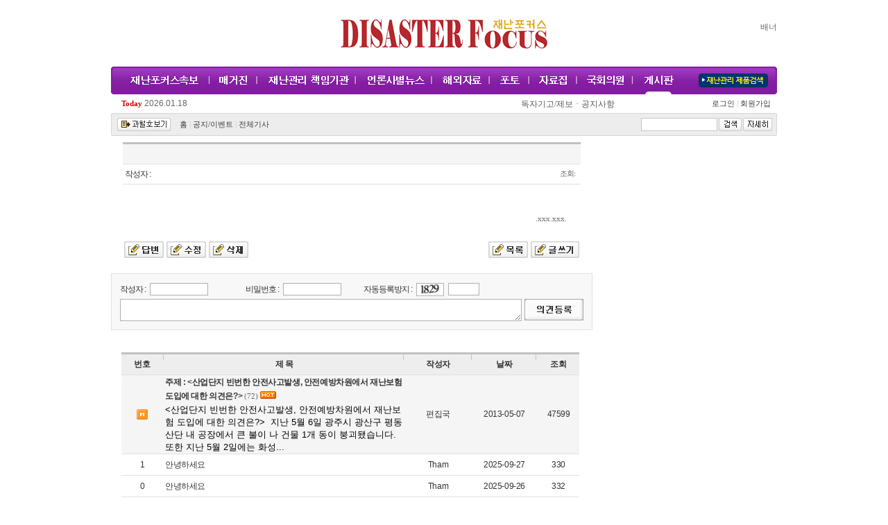

--- FILE ---
content_type: text/html
request_url: http://www.di-focus.com/bbs/list.html?table=bbs_15&idxno=1529&page=9&total=161&sc_area=&sc_word=
body_size: 57914
content:
<!DOCTYPE HTML PUBLIC "-//W3C//DTD HTML 4.01 Transitional//EN">
<html lang="ko">
<head>
<meta http-equiv="Content-Type" content="text/html; charset=euc-kr">
<meta name="verify-v1" content="LSxX4yTQBfpnGgxEravfnG0/CSshj5/LVY1HVkkVbCo=" />
<title>재난포커스</title>
<link rel="stylesheet" type="text/css" href="/css/style.css">
<link rel="stylesheet" type="text/css" href="/css/style_auto.css">
<link rel="stylesheet" type="text/css" href="/css/tem_style.css">
<link rel="stylesheet" type="text/css" href="/css/style_vod.css">
<script type="text/javascript">
// 현재시간  추가
var ___currentTime = parseInt("1768725998", 10);
</script>
<script type="text/javascript" src="/script/user.js"></script>
<script type="text/javascript" src="/script/font.js"></script>
<script type="text/javascript" src="/script/banner.js?0611"></script>
<script type="text/javascript" src="/script/poll.js"></script>
<script type="text/javascript" src="/script/vod.js"></script>
<script type="text/javascript" src="/script/tooltip.js"></script>

<script language="javascript">
<!--즐겨찾기 스크립트
	function bookmark() {
		window.external.AddFavorite('http://www.di-focus.com', '재난포커스')
	}
//스크립트 끝-->
</script>

<!-- 구글웹로그 Start -->
<script type="text/javascript">

  var _gaq = _gaq || [];
  _gaq.push(['_setAccount', 'UA-35391867-1']);
  _gaq.push(['_trackPageview']);

  (function() {
    var ga = document.createElement('script'); ga.type = 'text/javascript'; ga.async = true;
    ga.src = ('https:' == document.location.protocol ? 'https://ssl' : 'http://www') + '.google-analytics.com/ga.js';
    var s = document.getElementsByTagName('script')[0]; s.parentNode.insertBefore(ga, s);
  })();

</script>
<!-- 구글웹로그 End -->

</head>

<body bgcolor="white" text="black" link="blue" vlink="purple" alink="red" leftmargin="0" marginwidth="0" topmargin="0" marginheight="0">
<table cellpadding="0" cellspacing="0" border="0" width="100%">
	<tr>
		<td align="center">


<table width="960" height="96" border="0" cellpadding="0" cellspacing="0">
  <tr>
    <td width="290"></td>
      <td width="380" align="center"><a href="http://www.di-focus.com/" onFocus="this.blur();"><img src="/image2025/logo_250430.gif" border=0></a></td>


    <td width="290" align="right">
<!--<script language="javascript" src="http://www.di-focus.com/bannerManager/inc/1.html"></script>-->
<!--재난관리사교육170719--><script language="javascript" src="http://www.di-focus.com/bannerManager/inc/10.html"></script><!--재난관리사교육170719-->
	</td>
  </tr>
</table>
<table width="960" border="0" cellpadding="0" cellspacing="0" background="/image2019/sec_bg.gif">
  <tr>
    <td width="12"><img src="/image2019/menu_head.gif"></td>
    <td width="810">
	<!--1차메뉴-->
		<table border="0" cellspacing="0" cellpadding="0" id='topMenu'>
		  <tr>
			<td><a href="/news/articleList.html?sc_section_code=S1N9&view_type=sm" onFocus="this.blur();"><img src="/image2025/sec1.gif" border="0"   onMouseOver="selSection('S1N9', '', '', '', '')"></a></td>
			<td><a href="/news/articleList.html?sc_section_code=S1N10&view_type=sm" onFocus="this.blur();"><img src="/image2025/sec2.gif" border="0"  onMouseOver="selSection('S1N10', '', '', '', '')"></a></td>
		    <td><a href="/news/articleList.html?sc_section_code=S1N15&view_type=sm" onFocus="this.blur();"><img src="/image2025/sec3.gif" border="0"  onMouseOver="selSection('S1N15', '', '', '', '')"></a></td>
			<td><a href="/news/articleList.html?sc_section_code=S1N12&view_type=sm" onFocus="this.blur();"><img src="/image2025/sec4.gif" border="0"  onMouseOver="selSection('S1N12', '', '', '', '')"></a></td>
			<td><a href="/news/articleList.html?sc_section_code=S1N13&view_type=sm" onFocus="this.blur();"><img src="/image2025/sec5.gif" border="0"  onMouseOver="selSection('S1N13', '', '', '', '')"></a></td>
			<td><a href="/news/articleList.html?sc_section_code=S1N6&view_type=sm" onFocus="this.blur();"><img src="/image2025/sec6.gif" border="0"  onMouseOver="selSection('S1N6', '', '', '', '')"></a></td>
			<td><a href="http://www.di-focus.com/news/articleList.html?sc_section_code=S1N14&view_type=sm" onFocus="this.blur();"><img src="/image2025/sec7.gif" border="0"  onMouseOver="selSection('S1N14', '', '', '', '')"></a></td>
			<td><!-- <a href="/news/photoList.html"> --><a href="/news/articleList.html?sc_section_code=S1N16&view_type=sm" onFocus="this.blur();"><img src="/image2025/sec8.gif" border="0" onFocus="this.blur();"  onMouseOver="selSection('S1N16', '', '', '', '')"></a></td>
			<td><a href="/com/jb.html"><img src="/image2025/sec9.gif" border="0" onfocus="this.blur();" onMouseOver="selSection('', '', '', '', 'jb')"></td>
		  </tr>
		</table>
	<!--1차메뉴-->
	</td>
    <td width="127" align="right"><a href="/directory/directory.html" onFocus="this.blur();"><img src="/image2019/sec10.gif" border="0"></a></td>
    <td width="11"><img src="/image2019/menu_tail.gif"></td>
  </tr>
</table>
<table width="960" height="27" border="0" cellpadding="0" cellspacing="0">
  <tr>

    <td>
	<!--최종편집
		<div align="left">
		<table border="0" cellspacing="0" cellpadding="0" width="162">
		  <tr>
			<td width="22"><img src="/image2006/icon_edit.gif" width="22" height="7"></td>
			<td width="140" class="edit" style="padding:0 0 0 0">편집 : 2026.1.16 금 03:50</td>
		  </tr>
		</table></div>
최종편집-->
<table border="0" cellspacing="0" cellpadding="0">
							<tr>
								<td style="padding-left:15px" ><font style="font-family:돋움; font-size:11px; color:#666666;"><b><font color="#d30404">Today </font></b></font></td>
								<td style="padding-left:3px; padding-right:5px;"><DIV id="Clock" style="position: inherit; width:90px; z-index:1;">2026.01.18</DIV></td>
							</tr>
						</table>
	</td>
    <td align="center" id='subMenu' width="650">
	<!--재난뉴스속보 메뉴-->
		<table width="650" border="0" cellspacing="0" cellpadding="0" style='display:none'>
		  <tr>
		<td style="padding:2px 0 0 15px;">
				<a href="/news/articleList.html?sc_sub_section_code=S2N18&view_type=sm" class="sec">보도자료</a>
			</td>
		  </tr>
		</table>
	<!--재난뉴스속보 메뉴-->

	<!--매거진 메뉴-->
		<table width="650" border="0" cellspacing="0" cellpadding="0" style='display:none'>
		  <tr>
			<td style="padding:2px 0 0 20px;">&nbsp;</td>
		  </tr>
		</table>
	<!--매거진 메뉴-->

	<!--이슈 메뉴
		<table width="650" border="0" cellspacing="0" cellpadding="0" style='display:none'>
		  <tr>
			<td style="padding:2px 0 0 20px;">&nbsp;</td>
		  </tr>
		</table>
	<!--이슈 메뉴-->

	<!--책임기관-->
		<table width="650" border="0" cellspacing="0" cellpadding="0" style='display:none'>
		  <tr>
			<td style="padding:2px 0 0 15px;">
				<a href="/news/articleList.html?sc_sub_section_code=S2N7&view_type=sm" class="sec">한국농어촌공사</a>ㆍ<a href="/news/articleList.html?sc_sub_section_code=S2N11&view_type=sm" class="sec">한국가스안전공사</a>ㆍ<a href="/news/articleList.html?sc_sub_section_code=S2N12&view_type=sm" class="sec">한국전기안전공사</a>ㆍ<a href="/news/articleList.html?sc_sub_section_code=S2N13&view_type=sm" class="sec">한국도로공사</a>ㆍ<a href="/news/articleList.html?sc_sub_section_code=S2N14&view_type=sm" class="sec"> 그 외 </a>
			</td>
		  </tr>
		</table>
	<!--책임기관-->

	<!--언론사별뉴스 메뉴-->
		<table width="650" border="0" cellspacing="0" cellpadding="0" style='display:none'>
		  <tr>
			<td style="padding:2px 0 0 20px;">&nbsp;</td>
		  </tr>
		</table>
	<!--언론사별뉴스 메뉴-->

	<!--해외자료 메뉴-->
		<table width="650" border="0" cellspacing="0" cellpadding="0" style='display:none'>
		  <tr>
			<td style="padding:2 0 0 285px"><a href="/news/articleList.html?sc_sub_section_code=S2N5&view_type=sm" class="sec">DRJ</a>ㆍ<a href="/news/articleList.html?sc_sub_section_code=S2N6&view_type=sm" class="sec">CONTINUITY</a></td>
		  </tr>
		</table>
	<!--해외자료 메뉴-->

	<!--포토 메뉴-->
		<table width="650" border="0" cellspacing="0" cellpadding="0" style='display:none'>
		  <tr>
			<td style="padding:2px 0 0 20px;">&nbsp;</td>
		  </tr>
		</table>
	<!--포토 메뉴-->

	<!--자료집  메뉴-->
		<table width="650" border="0" cellspacing="0" cellpadding="0" style='display:none'>
		  <tr>
			<td class="sec" style="padding:2 0 0 400px;"><a href="http://www.di-focus.com/news/articleList.html?sc_sub_section_code=S2N9&view_type=sm" class="sec">논문</a>ㆍ<!--<a href="/bbs/list.html?table=bbs_1" class="sec">법령자료실</a>--><a href="http://www.di-focus.com/news/articleList.html?sc_sub_section_code=S2N17&view_type=sm" class="sec">법령자료실</a>ㆍ<a href="/news/articleList.html?sc_sub_section_code=S2N8&view_type=sm" class="sec">관련자료</a></td>
		  </tr>
		</table>
	<!--자료집 메뉴-->

	<!--공지사항 메뉴-->
		<table width="650" border="0" cellspacing="0" cellpadding="0" style='display:none'>
		  <tr>
			<td style="padding:2px 0 0 505px;"><a href="/news/articleList.html?sc_sub_section_code=S2N15&view_type=sm" class="sec">기사</a>ㆍ<a href="/news/articleList.html?sc_sub_section_code=S2N16&view_type=sm" class="sec">법령</a></td>
		  </tr>
		</table>
	<!--공지사항 메뉴-->

	<!--게시판 메뉴-->
		<table width="650" border="0" cellspacing="0" cellpadding="0" style='display:none'>
		  <tr>
			<td class="sec" style="padding:2 0 0 410px;"><!--<a href="/bbs/list.html?table=bbs_15" class="sec">원펀치토론방</a>ㆍ--><a href="/com/jb.html" class="sec">독자기고/제보</a>ㆍ<a href="/bbs/list.html?table=bbs_2" class="sec">공지사항</a></td>
		  </tr>
		</table>
	<!--게시판 메뉴-->
	</td>
    <td width="120" align="right" style="padding:0 9 0 0">
	<!--로그인-->
		<table cellpadding="0" cellspacing="0">
		  <tr>
			<td class="member" style="padding:2 0 0 0"><a href="http://www.di-focus.com/member/login.html" class="member">로그인&nbsp;<font color="bebebe">|</font></a></td>
			<td class="member" style="padding:2 0 0 0"><a href="http://www.di-focus.com/member/" class="member"> &nbsp;회원가입</a>			</td>
		  </tr>
		</table>
	<!--로그인-->
	</td>
  </tr>
</table>
<table width="960" border="0" cellpadding="0" cellspacing="0" background="/image2006/sec_bg2.gif">
  <tr>
    <td width="5"><img src="/image2006/menu_head2.gif" width="5" height="33"></td>
    <td style="padding:2 0 0 0">
		<table border="0" cellspacing="0" cellpadding="0">
		  <tr>
			<td width="90" style="padding:0 0 0 4"><a href="/cover/search.php" onFocus="this.blur();"><img src="/image2006/bt_view.gif" width="77" height="19" border="0"></a></td>
			<td class="member"><a href="/index.html" class="member">홈</a> | <a href="/bbs/list.html?table=bbs_2" class="member">공지/이벤트</a> | <a href="/news/quickView.html" class="member">전체기사 </a></td>
		  </tr>
		</table>
	</td>
    <td width="210" align="right">
	  <!--검색-->
		<table cellpadding="0" cellspacing="0">
		  <tr>
			 <form name="topSearchForm" method="post" action="http://www.di-focus.com/news/articleList.html">
			  <input type="hidden" name="sc_area" value="A">
			  <input type="hidden" name="view_type" value="sm">
			  <td style="padding-right:2px"><input style="border-width:1; border-color:rgb(200,200,200); border-style:solid; IME-MODE: active;width:110" maxlength="255" name="sc_word"></td>
			  <td align="right"><table cellspacing=0 cellpadding=0 >
				  <tr>
					<td style="padding-right:2px"><input name="image" type="image" src="/image2006/ico_search1.gif" border=0></td>
					<td align="right"  style="padding-right:2px"><a href="/news/searchForm.html"><img src="/image2006/ico_search2.gif" border=0 ></a></td>
				  </tr>
			  </table>
			  </td>
			</form>
		  </tr>
		</table>
	   <!--검색-->
	 </td>
    <td width="5"><img src="/image2006/menu_tail2.gif" width="5" height="33"></td>
  </tr>
</table>
<table height="8"><tr><td></td></tr></table>


<script type="text/javascript">
<!--
function selSection(firstSec, secondSec, serialCode, table, etc) {
	topMenuObj = document.getElementById('topMenu').getElementsByTagName('img');
	subMenuObj = document.getElementById('subMenu').getElementsByTagName('table');

	topCnt = subMenuObj.length;
	for(i = 0; i < topCnt; i++) {
		imgNo = i + 1;

		//if(i == 0)		imgNo = 1;
		//else if(i == 1) imgNo = 6;
		//else            imgNo = i;

		topMenuObj.item(i).setAttribute('src', '/image2025/sec' + imgNo + '.gif');
		subMenuObj.item(i).style.display = 'none';
	}

	if( firstSec == 'S1N9' || secondSec == 'S2N18') {
		topMenuObj.item(0).setAttribute('src', '/image2025/sec1_ov.gif');
		subMenuObj.item(0).style.display = 'block';
	} else if(firstSec == 'S1N10') {
		topMenuObj.item(1).setAttribute('src', '/image2025/sec2_ov.gif');
		subMenuObj.item(1).style.display = 'block';
	} else if(firstSec == 'S1N15' || secondSec == 'S2N7' || secondSec == 'S2N11' || secondSec == 'S2N12' || secondSec == 'S2N13' || secondSec == 'S2N14') {
		topMenuObj.item(2).setAttribute('src', '/image2025/sec3_ov.gif');
		subMenuObj.item(2).style.display = 'block';
	} else if(firstSec == 'S1N12') {
		topMenuObj.item(3).setAttribute('src', '/image2025/sec4_ov.gif');
		subMenuObj.item(3).style.display = 'block';
	 } else if(firstSec == 'S1N13' || secondSec == 'S2N5' || secondSec == 'S2N6') {
		topMenuObj.item(4).setAttribute('src', '/image2025/sec5_ov.gif');
		subMenuObj.item(4).style.display = 'block';
	} else if(firstSec == 'S1N6') {
		topMenuObj.item(5).setAttribute('src', '/image2025/sec6_ov.gif');
		subMenuObj.item(5).style.display = 'block';
	} else if(firstSec == 'S1N14' || secondSec == 'S2N17'  || secondSec == 'S2N3' || table == 'bbs_1' || secondSec == 'S2N9' || secondSec == 'S2N8') {
		topMenuObj.item(6).setAttribute('src', '/image2025/sec7_ov.gif');
		subMenuObj.item(6).style.display = 'block';
	} else if(firstSec == 'S1N16' || secondSec == 'S2N15' || secondSec == 'S2N16') {
		topMenuObj.item(7).setAttribute('src', '/image2025/sec8_ov.gif');
		subMenuObj.item(7).style.display = 'block';
	} else if(etc == 'jb' || table == 'bbs_2' || table == 'bbs_15') {
		topMenuObj.item(8).setAttribute('src', '/image2025/sec9_ov.gif');
		subMenuObj.item(8).style.display = 'block';
	} else {
		topMenuObj.item(0).setAttribute('src', '/image2025/sec1.gif');
	}
}

selSection('', '', '', 'bbs_15', 'bbs');
//-->
</script>
<table cellpadding="0" cellspacing="0" border="0" width="960">
	<tr>
		<td width="690" align="left" valign="top">
<table width="690" border="0" cellpadding="0" cellspacing="0">
    <tr>
        <td height="1" align="center"></td>
	</tr>
</table>





<table width="690" border="0" cellpadding="0" cellspacing="0">
    <tr>
        <td height="1" align="center" bgcolor="#FFFFFF">
            <table width="660" border="0" cellspacing="0" cellpadding="0">
                <tr bgcolor="C1C1C1">
                    <td height="3" colspan="2"></td>
                </tr>
                <tr bgcolor="F5F5F5">
                    <td height="28" colspan="2" align="left">&nbsp;<span style="font-size:9pt; letter-spacing:-0.3pt;"><font color="#0132A7"><b></b></font></span></td>
                </tr>
                <tr bgcolor="E0E0E0">
                    <td height="1" colspan="2"></td>
                </tr>
                <tr>
                    <td height="28" align="left">&nbsp;<span style="font-size:9pt; letter-spacing:-1;"><font  color="#333333">작성자 : </font></span></td>
                    <td align="right">&nbsp;<span style="font-size:8pt; letter-spacing:-1;"><font face="돋움" color="#666666"><b> </b>&nbsp;&nbsp;&nbsp;조회: &nbsp;&nbsp;&nbsp;</font></span></td>
                </tr>
                <tr bgcolor="E0E0E0">
                    <td height="1" colspan="2"></td>
                </tr>
                <tr>
                    <td height="5" colspan="2"></td>
                </tr>
                
                <tr>
                    <td height="15" colspan="2"></td>
                </tr>
            </table>
            <table width="620" border="0" cellspacing="0" cellpadding="0">
            
                <tr>
                    <td align="left"><span style="font-size:10pt; line-height:5mm;"><font color="#000000"></font></span></td>
                </tr>
                <tr>
                    <td height="40" align="right"><span style="font-size:9pt; line-height:5mm;"><font color="#333333"><span style="font-size:8pt;"><font face="돋움" color="#666666"> <BR>.xxx.xxx.</font></span></font></span></td>
                </tr>
            </table>
          <br>
            <table width="660" border="0" cellspacing="0" cellpadding="0">
                <tr>
                    <td align="left">
                        <table border="0" cellspacing="0" cellpadding="2">
                            <tr>
                                <td><a href="writeForm.html?mode=reply&table=bbs_15&prt_idxno=1529&page=9&total=161&sc_area=&sc_word="><img src="/image2006/default/btn_reply.gif" width="57" height="24" border="0"></a></td>
                                <td><a href="writeForm.html?mode=modify&table=bbs_15&idxno=1529&page=9&total=161&sc_area=&sc_word="><img src="/image2006/default/btn_modify.gif" width="57" height="24" border="0"></a></td>
                                <td><a href="deleteForm.html?table=bbs_15&idxno=1529&user_id=&page=9&total=161&sc_area=&sc_word="><img src="/image2006/default/btn_delete.gif" width="57" height="24" border="0"></a></td>			                                
                            </tr>
                        </table>
                    </td>
                    <td align="right">
                        <table border="0" cellspacing="0" cellpadding="2">
                            <tr>
                                <td><a href="list.html?table=bbs_15&page=9&total=161&sc_area=&sc_word="><img src="/image2006/default/btn_list.gif" width="57" height="24" border="0"></a></td>
                                <td><a href="writeForm.html?mode=input&table=bbs_15"><img src="/image2006/default/btn_write.gif" width="70" height="24" border="0"></a></td>
                            </tr>
                        </table>
                    </td>
                </tr>
            </table>
          <br>            
					  
			<form name="replyForm" method="post" action="reply.php" onsubmit='return reply_submit_check1();'>
			<input type="hidden" name="table" value="bbs_15">
			<input type="hidden" name="total" value="161">
			<input type="hidden" name="prt_idxno" value="1529">
			<input type="hidden" name="page" value="9">
			<input type="hidden" name="sc_area" value="">
			<input type="hidden" name="sc_word" value="">                      
            <table width="620" border="0" cellpadding="10" cellspacing="1" bgcolor="E0E0E0">
                <tr>
                    <td align="left" bgcolor="F8F8F8">
                        <table border="0" cellspacing="0" cellpadding="2">
                            <tr>
                                <td height="22" align="center"><span style="font-size:9pt; letter-spacing:-1;"><font  color="#333333">작성자 :&nbsp;</font></span></td>
                                <td height="22"><input name="name" type="text" class="input1" size="10"></td>
                                <td width="100" height="22" align="right"><span style="font-size:9pt; letter-spacing:-1;"><font  color="#333333">비밀번호 :&nbsp;</font></span>  </td>
                                <td height="22"><input name="password" type="password" class="input1" size="10"></td>
								                                <td width="100" height="22" align="right"><span style="font-size:9pt; letter-spacing:-1;"><font  color="#333333">자동등록방지 :&nbsp;</font></span>  </td>
                                <td height="22">
								<script src="/kcaptcha/js/jquery-1.5.min.js" type="text/javascript"></script>
								<script type="text/javascript" src="/kcaptcha/js/md5.js"></script>
								<script type="text/javascript" src="/kcaptcha/js/jquery.kcaptcha.js"></script>
								<img id='kcaptcha_image' border='1' style="cursor:pointer;" class='input1' align='absmiddle'>&nbsp;&nbsp;<input class="input1" type="input" name="writekey" id="writekey" style="height:18px;width:45px;text-align:center;" maxlength='4'>
								</td>
								                            </tr>
                        </table>
                        <table cellpadding="2" cellspacing="0">
                            <tr>
                                <td>
                                    <P><textarea name="sub_comment" cols="80" class="input1"></textarea></P>
                                </td>
                                <td>
                                    <p align="center"><input type="image" src="/image2006/default/btn_reply2.gif" width="85" height="31" border="0"></p>
                                </td>
                            </tr>
                        </table>
                    </td>
                </tr></form>
            </table>
            <table width="620" border="0" cellpadding="0" cellspacing="0">
                <tr>
                    <td align="center" bgcolor="F8F8F8">                        
                    </td>
                </tr>
          </table>
          <br>

        </td>
    </tr>
</table>
    	
<table width="690" border="0" cellpadding="0" cellspacing="0">
    <tr>
        <td height="1" align="center" bgcolor="#FFFFFF">
            <table width="660" border="0" cellspacing="0" cellpadding="0">
                <tr bgcolor="C1C1C1">
                    <td height="3" colspan="11"></td>
                </tr>
                <tr bgcolor="EEEEEE">
                    <td width="60"><div align="center"><span style="font-size:9pt; letter-spacing:-0.3pt;"><font color="#333333"><b>번호</b></font></span></div></td>
                    <td width="1"><img src="/image2006/default/list_topline.gif" width="1" height="29"></td>
                    <td width="310"><div align="center"><span style="font-size:9pt; letter-spacing:-0.3pt;"><font color="#333333"><b>제 목</b></font></span></div></td>
                    <td width="1"><img src="/image2006/default/list_topline.gif" width="1" height="29"></td>
                    <td width="90"><div align="center"><span style="font-size:9pt; letter-spacing:-0.3pt;"><font color="#333333"><b>작성자</b></font></span></div></td>
                    <td width="1"><img src="/image2006/default/list_topline.gif" width="1" height="29"></td>
                    
                    <td width="90"><div align="center"><span style="font-size:9pt; letter-spacing:-0.3pt;"><font color="#333333"><b>날짜</b></font></span></div></td>
                    <td width="1"><img src="/image2006/default/list_topline.gif" width="1" height="29"></td>
                    <td width="60"><div align="center"><span style="font-size:9pt; letter-spacing:-0.3pt;"><font color="#333333"><b>조회</b></font></span></div></td>
                </tr>

                <tr bgcolor="E0E0E0">
                    <td height="1" colspan="11"></td>
                </tr>
                <tr bgcolor="F5F5F5">
                    <td height="30"><div align="center"><img src="/image2006/default/icon_new.gif"></div></td>
                    <td height="30">&nbsp;</td>
                    <td height="30" align="left"><span style="font-size:9pt; letter-spacing:-0.3pt;"><a href="list.html?table=bbs_15&idxno=522&page=9&total=161&sc_area=&sc_word="><font color="#333333"><b>주제 : <산업단지 빈번한 안전사고발생, 안전예방차원에서 재난보험 도입에 대한 의견은?></b></font></a></span> <span style="font-size:8pt;"><font face="돋움" color="#666666">(72) <img src="/image2006/default/btn_hot.gif"></font></span><br>
		<span style='font-size:10pt; line-height:5mm;'><font color='#000000'>&lt;산업단지 빈번한 안전사고발생, 안전예방차원에서 재난보험 도입에 대한 의견은?&gt;&nbsp; 
지난 5월 6일 광주시 광산구 평동산단 내 공장에서 큰 불이 나 건물 1개 동이 붕괴됐습니다. 
또한 지난 5월 2일에는 화성...</font></span>
					</td>
                    <td height="30">&nbsp;</td>
                    <td height="30" align="center"><span style="font-size:9pt; letter-spacing:-0.3pt;"><font color="#333333">편집국</font></span></td>      <td height="30">&nbsp;</td>
                    <td height="30" align="center"><span style="font-size:9pt; letter-spacing:-0.3pt;"><font color="#333333">2013-05-07</font></span></td>
                    <td height="30">&nbsp;</td>
                    <td height="30" align="center"><span style="font-size:9pt; letter-spacing:-0.3pt;"><font color="#333333">47599</font></span></td>
                </tr>				
		
                <tr bgcolor="E0E0E0">
                    <td height="1" colspan="11" bgcolor="E0E0E0"></td>
                </tr>
                <tr>
                    <td height="30"><div align="center"><span style="font-size:9pt; letter-spacing:-0.3pt;"><font color="#333333">1</font></span></div></td>
                    <td height="30">&nbsp;</td>
                    <td height="30" align="left"><span style="font-size:9pt; letter-spacing:-0.3pt;"><a href="list.html?table=bbs_15&idxno=2059&page=9&total=161&sc_area=&sc_word="><font color="#333333">안녕하세요</font></a></span> <span style="font-size:8pt;"><font face="돋움" color="#666666"></font></span>
                    <td height="30">&nbsp;</td>
                    <td height="30" align="center"><span style="font-size:9pt; letter-spacing:-0.3pt;"><font color="#333333">Tham</font></span></td>      <td height="30">&nbsp;</td>                                                            
                    <td height="30" align="center"><span style="font-size:9pt; letter-spacing:-0.3pt;"><font color="#333333">2025-09-27</font></span></td>
                    <td height="30">&nbsp;</td>
                    <td height="30" align="center"><span style="font-size:9pt; letter-spacing:-0.3pt;"><font color="#333333">330</font></span></td>
                </tr>				
		
                <tr bgcolor="E0E0E0">
                    <td height="1" colspan="11" bgcolor="E0E0E0"></td>
                </tr>
                <tr>
                    <td height="30"><div align="center"><span style="font-size:9pt; letter-spacing:-0.3pt;"><font color="#333333">0</font></span></div></td>
                    <td height="30">&nbsp;</td>
                    <td height="30" align="left"><span style="font-size:9pt; letter-spacing:-0.3pt;"><a href="list.html?table=bbs_15&idxno=2058&page=9&total=161&sc_area=&sc_word="><font color="#333333">안녕하세요</font></a></span> <span style="font-size:8pt;"><font face="돋움" color="#666666"></font></span>
                    <td height="30">&nbsp;</td>
                    <td height="30" align="center"><span style="font-size:9pt; letter-spacing:-0.3pt;"><font color="#333333">Tham</font></span></td>      <td height="30">&nbsp;</td>                                                            
                    <td height="30" align="center"><span style="font-size:9pt; letter-spacing:-0.3pt;"><font color="#333333">2025-09-26</font></span></td>
                    <td height="30">&nbsp;</td>
                    <td height="30" align="center"><span style="font-size:9pt; letter-spacing:-0.3pt;"><font color="#333333">332</font></span></td>
                </tr>				
		
                <tr bgcolor="E0E0E0">
                    <td height="1" colspan="11" bgcolor="E0E0E0"></td>
                </tr>
                <tr>
                    <td height="30"><div align="center"><span style="font-size:9pt; letter-spacing:-0.3pt;"><font color="#333333">-1</font></span></div></td>
                    <td height="30">&nbsp;</td>
                    <td height="30" align="left"><span style="font-size:9pt; letter-spacing:-0.3pt;"><a href="list.html?table=bbs_15&idxno=2057&page=9&total=161&sc_area=&sc_word="><font color="#333333">비자</font></a></span> <span style="font-size:8pt;"><font face="돋움" color="#666666"></font></span>
                    <td height="30">&nbsp;</td>
                    <td height="30" align="center"><span style="font-size:9pt; letter-spacing:-0.3pt;"><font color="#333333">태양</font></span></td>      <td height="30">&nbsp;</td>                                                            
                    <td height="30" align="center"><span style="font-size:9pt; letter-spacing:-0.3pt;"><font color="#333333">2025-09-26</font></span></td>
                    <td height="30">&nbsp;</td>
                    <td height="30" align="center"><span style="font-size:9pt; letter-spacing:-0.3pt;"><font color="#333333">348</font></span></td>
                </tr>				
		
                <tr bgcolor="E0E0E0">
                    <td height="1" colspan="11" bgcolor="E0E0E0"></td>
                </tr>
                <tr>
                    <td height="30"><div align="center"><span style="font-size:9pt; letter-spacing:-0.3pt;"><font color="#333333">-2</font></span></div></td>
                    <td height="30">&nbsp;</td>
                    <td height="30" align="left"><span style="font-size:9pt; letter-spacing:-0.3pt;"><a href="list.html?table=bbs_15&idxno=2053&page=9&total=161&sc_area=&sc_word="><font color="#333333">워홀</font></a></span> <span style="font-size:8pt;"><font face="돋움" color="#666666"></font></span>
                    <td height="30">&nbsp;</td>
                    <td height="30" align="center"><span style="font-size:9pt; letter-spacing:-0.3pt;"><font color="#333333">태양</font></span></td>      <td height="30">&nbsp;</td>                                                            
                    <td height="30" align="center"><span style="font-size:9pt; letter-spacing:-0.3pt;"><font color="#333333">2025-09-25</font></span></td>
                    <td height="30">&nbsp;</td>
                    <td height="30" align="center"><span style="font-size:9pt; letter-spacing:-0.3pt;"><font color="#333333">329</font></span></td>
                </tr>				
		
                <tr bgcolor="E0E0E0">
                    <td height="1" colspan="11" bgcolor="E0E0E0"></td>
                </tr>
                <tr>
                    <td height="30"><div align="center"><span style="font-size:9pt; letter-spacing:-0.3pt;"><font color="#333333">-3</font></span></div></td>
                    <td height="30">&nbsp;</td>
                    <td height="30" align="left"><span style="font-size:9pt; letter-spacing:-0.3pt;"><a href="list.html?table=bbs_15&idxno=2051&page=9&total=161&sc_area=&sc_word="><font color="#333333">단풍 드는 선선한 날</font></a></span> <span style="font-size:8pt;"><font face="돋움" color="#666666"></font></span>
                    <td height="30">&nbsp;</td>
                    <td height="30" align="center"><span style="font-size:9pt; letter-spacing:-0.3pt;"><font color="#333333">태양</font></span></td>      <td height="30">&nbsp;</td>                                                            
                    <td height="30" align="center"><span style="font-size:9pt; letter-spacing:-0.3pt;"><font color="#333333">2025-09-24</font></span></td>
                    <td height="30">&nbsp;</td>
                    <td height="30" align="center"><span style="font-size:9pt; letter-spacing:-0.3pt;"><font color="#333333">333</font></span></td>
                </tr>				
		
                <tr bgcolor="E0E0E0">
                    <td height="1" colspan="11" bgcolor="E0E0E0"></td>
                </tr>
                <tr>
                    <td height="30"><div align="center"><span style="font-size:9pt; letter-spacing:-0.3pt;"><font color="#333333">-4</font></span></div></td>
                    <td height="30">&nbsp;</td>
                    <td height="30" align="left"><span style="font-size:9pt; letter-spacing:-0.3pt;"><a href="list.html?table=bbs_15&idxno=2049&page=9&total=161&sc_area=&sc_word="><font color="#333333">안녕하세요</font></a></span> <span style="font-size:8pt;"><font face="돋움" color="#666666"></font></span>
                    <td height="30">&nbsp;</td>
                    <td height="30" align="center"><span style="font-size:9pt; letter-spacing:-0.3pt;"><font color="#333333">Tham</font></span></td>      <td height="30">&nbsp;</td>                                                            
                    <td height="30" align="center"><span style="font-size:9pt; letter-spacing:-0.3pt;"><font color="#333333">2025-09-24</font></span></td>
                    <td height="30">&nbsp;</td>
                    <td height="30" align="center"><span style="font-size:9pt; letter-spacing:-0.3pt;"><font color="#333333">350</font></span></td>
                </tr>				
		
                <tr bgcolor="E0E0E0">
                    <td height="1" colspan="11" bgcolor="E0E0E0"></td>
                </tr>
                <tr>
                    <td height="30"><div align="center"><span style="font-size:9pt; letter-spacing:-0.3pt;"><font color="#333333">-5</font></span></div></td>
                    <td height="30">&nbsp;</td>
                    <td height="30" align="left"><span style="font-size:9pt; letter-spacing:-0.3pt;"><a href="list.html?table=bbs_15&idxno=2047&page=9&total=161&sc_area=&sc_word="><font color="#333333">안녕하세요</font></a></span> <span style="font-size:8pt;"><font face="돋움" color="#666666"></font></span>
                    <td height="30">&nbsp;</td>
                    <td height="30" align="center"><span style="font-size:9pt; letter-spacing:-0.3pt;"><font color="#333333">Tham</font></span></td>      <td height="30">&nbsp;</td>                                                            
                    <td height="30" align="center"><span style="font-size:9pt; letter-spacing:-0.3pt;"><font color="#333333">2025-09-23</font></span></td>
                    <td height="30">&nbsp;</td>
                    <td height="30" align="center"><span style="font-size:9pt; letter-spacing:-0.3pt;"><font color="#333333">353</font></span></td>
                </tr>				
		
                <tr bgcolor="E0E0E0">
                    <td height="1" colspan="11" bgcolor="E0E0E0"></td>
                </tr>
                <tr>
                    <td height="30"><div align="center"><span style="font-size:9pt; letter-spacing:-0.3pt;"><font color="#333333">-6</font></span></div></td>
                    <td height="30">&nbsp;</td>
                    <td height="30" align="left"><span style="font-size:9pt; letter-spacing:-0.3pt;"><a href="list.html?table=bbs_15&idxno=2044&page=9&total=161&sc_area=&sc_word="><font color="#333333">안녕하세요</font></a></span> <span style="font-size:8pt;"><font face="돋움" color="#666666"></font></span>
                    <td height="30">&nbsp;</td>
                    <td height="30" align="center"><span style="font-size:9pt; letter-spacing:-0.3pt;"><font color="#333333">Tham</font></span></td>      <td height="30">&nbsp;</td>                                                            
                    <td height="30" align="center"><span style="font-size:9pt; letter-spacing:-0.3pt;"><font color="#333333">2025-09-22</font></span></td>
                    <td height="30">&nbsp;</td>
                    <td height="30" align="center"><span style="font-size:9pt; letter-spacing:-0.3pt;"><font color="#333333">364</font></span></td>
                </tr>				
		
                <tr bgcolor="E0E0E0">
                    <td height="1" colspan="11" bgcolor="E0E0E0"></td>
                </tr>
                <tr>
                    <td height="30"><div align="center"><span style="font-size:9pt; letter-spacing:-0.3pt;"><font color="#333333">-7</font></span></div></td>
                    <td height="30">&nbsp;</td>
                    <td height="30" align="left"><span style="font-size:9pt; letter-spacing:-0.3pt;"><a href="list.html?table=bbs_15&idxno=2042&page=9&total=161&sc_area=&sc_word="><font color="#333333">안녕하세요</font></a></span> <span style="font-size:8pt;"><font face="돋움" color="#666666"></font></span>
                    <td height="30">&nbsp;</td>
                    <td height="30" align="center"><span style="font-size:9pt; letter-spacing:-0.3pt;"><font color="#333333">Tham</font></span></td>      <td height="30">&nbsp;</td>                                                            
                    <td height="30" align="center"><span style="font-size:9pt; letter-spacing:-0.3pt;"><font color="#333333">2025-09-22</font></span></td>
                    <td height="30">&nbsp;</td>
                    <td height="30" align="center"><span style="font-size:9pt; letter-spacing:-0.3pt;"><font color="#333333">369</font></span></td>
                </tr>				
		
                <tr bgcolor="E0E0E0">
                    <td height="1" colspan="11" bgcolor="E0E0E0"></td>
                </tr>
                <tr>
                    <td height="30"><div align="center"><span style="font-size:9pt; letter-spacing:-0.3pt;"><font color="#333333">-8</font></span></div></td>
                    <td height="30">&nbsp;</td>
                    <td height="30" align="left"><span style="font-size:9pt; letter-spacing:-0.3pt;"><a href="list.html?table=bbs_15&idxno=2034&page=9&total=161&sc_area=&sc_word="><font color="#333333">안녕하세요</font></a></span> <span style="font-size:8pt;"><font face="돋움" color="#666666"></font></span>
                    <td height="30">&nbsp;</td>
                    <td height="30" align="center"><span style="font-size:9pt; letter-spacing:-0.3pt;"><font color="#333333">Tham</font></span></td>      <td height="30">&nbsp;</td>                                                            
                    <td height="30" align="center"><span style="font-size:9pt; letter-spacing:-0.3pt;"><font color="#333333">2025-09-18</font></span></td>
                    <td height="30">&nbsp;</td>
                    <td height="30" align="center"><span style="font-size:9pt; letter-spacing:-0.3pt;"><font color="#333333">450</font></span></td>
                </tr>				
		
                <tr bgcolor="E0E0E0">
                    <td height="1" colspan="11" bgcolor="E0E0E0"></td>
                </tr>
                <tr>
                    <td height="30"><div align="center"><span style="font-size:9pt; letter-spacing:-0.3pt;"><font color="#333333">-9</font></span></div></td>
                    <td height="30">&nbsp;</td>
                    <td height="30" align="left"><span style="font-size:9pt; letter-spacing:-0.3pt;"><a href="list.html?table=bbs_15&idxno=2029&page=9&total=161&sc_area=&sc_word="><font color="#333333">안녕하세요</font></a></span> <span style="font-size:8pt;"><font face="돋움" color="#666666"></font></span>
                    <td height="30">&nbsp;</td>
                    <td height="30" align="center"><span style="font-size:9pt; letter-spacing:-0.3pt;"><font color="#333333">Tham</font></span></td>      <td height="30">&nbsp;</td>                                                            
                    <td height="30" align="center"><span style="font-size:9pt; letter-spacing:-0.3pt;"><font color="#333333">2025-09-17</font></span></td>
                    <td height="30">&nbsp;</td>
                    <td height="30" align="center"><span style="font-size:9pt; letter-spacing:-0.3pt;"><font color="#333333">411</font></span></td>
                </tr>				
		
                <tr bgcolor="E0E0E0">
                    <td height="1" colspan="11" bgcolor="E0E0E0"></td>
                </tr>
                <tr>
                    <td height="30"><div align="center"><span style="font-size:9pt; letter-spacing:-0.3pt;"><font color="#333333">-10</font></span></div></td>
                    <td height="30">&nbsp;</td>
                    <td height="30" align="left"><span style="font-size:9pt; letter-spacing:-0.3pt;"><a href="list.html?table=bbs_15&idxno=2020&page=9&total=161&sc_area=&sc_word="><font color="#333333">안녕하세요</font></a></span> <span style="font-size:8pt;"><font face="돋움" color="#666666"></font></span>
                    <td height="30">&nbsp;</td>
                    <td height="30" align="center"><span style="font-size:9pt; letter-spacing:-0.3pt;"><font color="#333333">Tham</font></span></td>      <td height="30">&nbsp;</td>                                                            
                    <td height="30" align="center"><span style="font-size:9pt; letter-spacing:-0.3pt;"><font color="#333333">2025-09-13</font></span></td>
                    <td height="30">&nbsp;</td>
                    <td height="30" align="center"><span style="font-size:9pt; letter-spacing:-0.3pt;"><font color="#333333">476</font></span></td>
                </tr>				
		
                <tr bgcolor="E0E0E0">
                    <td height="1" colspan="11" bgcolor="E0E0E0"></td>
                </tr>
                <tr>
                    <td height="30"><div align="center"><span style="font-size:9pt; letter-spacing:-0.3pt;"><font color="#333333">-11</font></span></div></td>
                    <td height="30">&nbsp;</td>
                    <td height="30" align="left"><span style="font-size:9pt; letter-spacing:-0.3pt;"><a href="list.html?table=bbs_15&idxno=2018&page=9&total=161&sc_area=&sc_word="><font color="#333333">FFFFFFFFF</font></a></span> <span style="font-size:8pt;"><font face="돋움" color="#666666"></font></span>
                    <td height="30">&nbsp;</td>
                    <td height="30" align="center"><span style="font-size:9pt; letter-spacing:-0.3pt;"><font color="#333333">TTTTT</font></span></td>      <td height="30">&nbsp;</td>                                                            
                    <td height="30" align="center"><span style="font-size:9pt; letter-spacing:-0.3pt;"><font color="#333333">2025-09-13</font></span></td>
                    <td height="30">&nbsp;</td>
                    <td height="30" align="center"><span style="font-size:9pt; letter-spacing:-0.3pt;"><font color="#333333">434</font></span></td>
                </tr>				
		
                <tr bgcolor="E0E0E0">
                    <td height="1" colspan="11" bgcolor="E0E0E0"></td>
                </tr>
                <tr>
                    <td height="30"><div align="center"><span style="font-size:9pt; letter-spacing:-0.3pt;"><font color="#333333">-12</font></span></div></td>
                    <td height="30">&nbsp;</td>
                    <td height="30" align="left"><span style="font-size:9pt; letter-spacing:-0.3pt;"><a href="list.html?table=bbs_15&idxno=2017&page=9&total=161&sc_area=&sc_word="><font color="#333333">EEEEEEEE</font></a></span> <span style="font-size:8pt;"><font face="돋움" color="#666666"></font></span>
                    <td height="30">&nbsp;</td>
                    <td height="30" align="center"><span style="font-size:9pt; letter-spacing:-0.3pt;"><font color="#333333">VVVVVVVVV</font></span></td>      <td height="30">&nbsp;</td>                                                            
                    <td height="30" align="center"><span style="font-size:9pt; letter-spacing:-0.3pt;"><font color="#333333">2025-09-13</font></span></td>
                    <td height="30">&nbsp;</td>
                    <td height="30" align="center"><span style="font-size:9pt; letter-spacing:-0.3pt;"><font color="#333333">437</font></span></td>
                </tr>				
		
                <tr bgcolor="E0E0E0">
                    <td height="1" colspan="11" bgcolor="E0E0E0"></td>
                </tr>
                <tr>
                    <td height="30"><div align="center"><span style="font-size:9pt; letter-spacing:-0.3pt;"><font color="#333333">-13</font></span></div></td>
                    <td height="30">&nbsp;</td>
                    <td height="30" align="left"><span style="font-size:9pt; letter-spacing:-0.3pt;"><a href="list.html?table=bbs_15&idxno=2016&page=9&total=161&sc_area=&sc_word="><font color="#333333">FFFFFFF</font></a></span> <span style="font-size:8pt;"><font face="돋움" color="#666666"></font></span>
                    <td height="30">&nbsp;</td>
                    <td height="30" align="center"><span style="font-size:9pt; letter-spacing:-0.3pt;"><font color="#333333">RRRRRRR</font></span></td>      <td height="30">&nbsp;</td>                                                            
                    <td height="30" align="center"><span style="font-size:9pt; letter-spacing:-0.3pt;"><font color="#333333">2025-09-13</font></span></td>
                    <td height="30">&nbsp;</td>
                    <td height="30" align="center"><span style="font-size:9pt; letter-spacing:-0.3pt;"><font color="#333333">481</font></span></td>
                </tr>				
		
                <tr bgcolor="E0E0E0">
                    <td height="1" colspan="11" bgcolor="E0E0E0"></td>
                </tr>
                <tr>
                    <td height="30"><div align="center"><span style="font-size:9pt; letter-spacing:-0.3pt;"><font color="#333333">-14</font></span></div></td>
                    <td height="30">&nbsp;</td>
                    <td height="30" align="left"><span style="font-size:9pt; letter-spacing:-0.3pt;"><a href="list.html?table=bbs_15&idxno=2015&page=9&total=161&sc_area=&sc_word="><font color="#333333">FSFDDS</font></a></span> <span style="font-size:8pt;"><font face="돋움" color="#666666"></font></span>
                    <td height="30">&nbsp;</td>
                    <td height="30" align="center"><span style="font-size:9pt; letter-spacing:-0.3pt;"><font color="#333333">SSSSSSS</font></span></td>      <td height="30">&nbsp;</td>                                                            
                    <td height="30" align="center"><span style="font-size:9pt; letter-spacing:-0.3pt;"><font color="#333333">2025-09-13</font></span></td>
                    <td height="30">&nbsp;</td>
                    <td height="30" align="center"><span style="font-size:9pt; letter-spacing:-0.3pt;"><font color="#333333">439</font></span></td>
                </tr>				
		
                <tr bgcolor="E0E0E0">
                    <td height="1" colspan="11" bgcolor="E0E0E0"></td>
                </tr>
                <tr>
                    <td height="30"><div align="center"><span style="font-size:9pt; letter-spacing:-0.3pt;"><font color="#333333">-15</font></span></div></td>
                    <td height="30">&nbsp;</td>
                    <td height="30" align="left"><span style="font-size:9pt; letter-spacing:-0.3pt;"><a href="list.html?table=bbs_15&idxno=2014&page=9&total=161&sc_area=&sc_word="><font color="#333333">DDDDDDDD</font></a></span> <span style="font-size:8pt;"><font face="돋움" color="#666666"></font></span>
                    <td height="30">&nbsp;</td>
                    <td height="30" align="center"><span style="font-size:9pt; letter-spacing:-0.3pt;"><font color="#333333">CCCCCCCCCCC</font></span></td>      <td height="30">&nbsp;</td>                                                            
                    <td height="30" align="center"><span style="font-size:9pt; letter-spacing:-0.3pt;"><font color="#333333">2025-09-13</font></span></td>
                    <td height="30">&nbsp;</td>
                    <td height="30" align="center"><span style="font-size:9pt; letter-spacing:-0.3pt;"><font color="#333333">451</font></span></td>
                </tr>				
		
                <tr bgcolor="E0E0E0">
                    <td height="1" colspan="11" bgcolor="E0E0E0"></td>
                </tr>
                <tr>
                    <td height="30"><div align="center"><span style="font-size:9pt; letter-spacing:-0.3pt;"><font color="#333333">-16</font></span></div></td>
                    <td height="30">&nbsp;</td>
                    <td height="30" align="left"><span style="font-size:9pt; letter-spacing:-0.3pt;"><a href="list.html?table=bbs_15&idxno=2013&page=9&total=161&sc_area=&sc_word="><font color="#333333">SSSSSS</font></a></span> <span style="font-size:8pt;"><font face="돋움" color="#666666"></font></span>
                    <td height="30">&nbsp;</td>
                    <td height="30" align="center"><span style="font-size:9pt; letter-spacing:-0.3pt;"><font color="#333333">FFFFFFFFF</font></span></td>      <td height="30">&nbsp;</td>                                                            
                    <td height="30" align="center"><span style="font-size:9pt; letter-spacing:-0.3pt;"><font color="#333333">2025-09-13</font></span></td>
                    <td height="30">&nbsp;</td>
                    <td height="30" align="center"><span style="font-size:9pt; letter-spacing:-0.3pt;"><font color="#333333">422</font></span></td>
                </tr>				
		
                <tr bgcolor="E0E0E0">
                    <td height="1" colspan="11" bgcolor="E0E0E0"></td>
                </tr>
                <tr>
                    <td height="30"><div align="center"><span style="font-size:9pt; letter-spacing:-0.3pt;"><font color="#333333">-17</font></span></div></td>
                    <td height="30">&nbsp;</td>
                    <td height="30" align="left"><span style="font-size:9pt; letter-spacing:-0.3pt;"><a href="list.html?table=bbs_15&idxno=2010&page=9&total=161&sc_area=&sc_word="><font color="#333333">안녕하세요</font></a></span> <span style="font-size:8pt;"><font face="돋움" color="#666666"></font></span>
                    <td height="30">&nbsp;</td>
                    <td height="30" align="center"><span style="font-size:9pt; letter-spacing:-0.3pt;"><font color="#333333">Tham</font></span></td>      <td height="30">&nbsp;</td>                                                            
                    <td height="30" align="center"><span style="font-size:9pt; letter-spacing:-0.3pt;"><font color="#333333">2025-09-12</font></span></td>
                    <td height="30">&nbsp;</td>
                    <td height="30" align="center"><span style="font-size:9pt; letter-spacing:-0.3pt;"><font color="#333333">479</font></span></td>
                </tr>				
		
                <tr bgcolor="E0E0E0">
                    <td height="1" colspan="11" bgcolor="E0E0E0"></td>
                </tr>
                <tr>
                    <td height="30"><div align="center"><span style="font-size:9pt; letter-spacing:-0.3pt;"><font color="#333333">-18</font></span></div></td>
                    <td height="30">&nbsp;</td>
                    <td height="30" align="left"><span style="font-size:9pt; letter-spacing:-0.3pt;"><a href="list.html?table=bbs_15&idxno=2008&page=9&total=161&sc_area=&sc_word="><font color="#333333">안녕하세요</font></a></span> <span style="font-size:8pt;"><font face="돋움" color="#666666"></font></span>
                    <td height="30">&nbsp;</td>
                    <td height="30" align="center"><span style="font-size:9pt; letter-spacing:-0.3pt;"><font color="#333333">Tham</font></span></td>      <td height="30">&nbsp;</td>                                                            
                    <td height="30" align="center"><span style="font-size:9pt; letter-spacing:-0.3pt;"><font color="#333333">2025-09-11</font></span></td>
                    <td height="30">&nbsp;</td>
                    <td height="30" align="center"><span style="font-size:9pt; letter-spacing:-0.3pt;"><font color="#333333">490</font></span></td>
                </tr>				
		                <tr bgcolor="C1C1C1">
                    <td height="3" colspan="11"></td>
                </tr>
            </table>
            <table width="660" border="0" cellspacing="0" cellpadding="0">
                <tr>
                    <td align="left">
                    	<form name="searchForm" method="post" action="list.html">
						<input type="hidden" name="table" value="bbs_15">
                        <table height="30" border="0" cellpadding="1" cellspacing="0">
                            <tr>
                                <td>
                                	<input type="radio" name="sc_area" value="T" checked> 제목 
									<input type="radio" name="sc_area" value="C"> 내용 
									<input type="radio" name="sc_area" value="A"> 제목+내용 
									<input type="radio" name="sc_area" value="N"> 이름 
                                </td>
                                <td><input type="text" name="sc_word" class="input1"></td>
                                <td><input type="image" src="/image2006/default/icon_search.gif" width="39" height="20"></td>
                            </tr>
                        </table>
                    </td></form>
                    <td width="70" height="40"><a href="writeForm.html?mode=input&table=bbs_15"><img src="/image2006/default/btn_write.gif" width="70" height="24" border="0"></a></td>
                </tr>
          </table>

		<table width="660" border="0" cellspacing="0" cellpadding="0">
			<tr>
				<td align="center">
<table border="0" cellspacing="0" cellpadding="2">
  					<tr><td><a href="./list.html?page=1&total=161&sc_area=&sc_word=&table=bbs_15"><img src="http://www.di-focus.com/image2006/default/btn_first.gif" width="17" height="14" border="0"></a></td><td>&nbsp;<span style="font-size:9pt; letter-spacing:-0.3pt;"><a href="./list.html?page=1&total=161&sc_area=&sc_word=&table=bbs_15"><font color="#666666">1</font></a><font color="#666666"> | </font><a href="./list.html?page=2&total=161&sc_area=&sc_word=&table=bbs_15"><font color="#666666">2</font></a><font color="#666666"> | </font><a href="./list.html?page=3&total=161&sc_area=&sc_word=&table=bbs_15"><font color="#666666">3</font></a><font color="#666666"> | </font><a href="./list.html?page=4&total=161&sc_area=&sc_word=&table=bbs_15"><font color="#666666">4</font></a><font color="#666666"> | </font><a href="./list.html?page=5&total=161&sc_area=&sc_word=&table=bbs_15"><font color="#666666">5</font></a><font color="#666666"> | </font><a href="./list.html?page=6&total=161&sc_area=&sc_word=&table=bbs_15"><font color="#666666">6</font></a><font color="#666666"> | </font><a href="./list.html?page=7&total=161&sc_area=&sc_word=&table=bbs_15"><font color="#666666">7</font></a><font color="#666666"> | </font><a href="./list.html?page=8&total=161&sc_area=&sc_word=&table=bbs_15"><font color="#666666">8</font></a><font color="#666666"> | </font><font color="#882C00"><b>9</b></font></span>&nbsp;</td><td><a href="./list.html?page=9&total=161&sc_area=&sc_word=&table=bbs_15"><img src="http://www.di-focus.com/image2006/default/btn_end.gif" width="17" height="14" border="0"></a></td></tr></table>				</td>		
			</tr>		
		</table>
        </td>
    </tr>
</table>     
		</td>
		<td width="20"></td>
		<td width="250" valign="top" align="right">	
<table align="center" cellpadding="0" cellspacing="0">
    <tr>
        <td><!--신례회 배너//-->
<script language="javascript">
	//viewFlash("/banner/0625_rbanner.swf", "250", "240");
</script>
<!--신례회 배너//--></td>
    </tr>
</table>
		
		</td>
	</tr>
</table>		
<table width="960" border="0" cellpadding="0" cellspacing="0" background="/image2006/dn_bg.gif">
  <tr>
    <td width="25"><img src="/image2006/dn_head.gif"/></td>
    <td width="630" style="padding:3 0 0 0">
		<table border="0" cellpadding="0" cellspacing="0">
		  <tr>
			<td><a href="javascript:void(window.open('/com/privacy.html','privacy','width=800, height=600, scrollbars=yes'))" class="dn">개인정보취급방침</a></td>
			<td><img src="/image2006/dn_bar.gif"/></td>
			<td><a href="/com/teen.html" class="dn">청소년보호정책</a></td>
			<td><img src="/image2006/dn_bar.gif"/></td>
			<td><a href="/com/com-1.html" class="dn">회사소개</a></td>
			<td><img src="/image2006/dn_bar.gif"/></td>
			<td><a href="/com/kd2.html" class="dn">정기구독</a></td>
			<td><img src="/image2006/dn_bar.gif"/></td>
			<td><a href="/com/ad2.html" class="dn">광고문의</a></td>
			<td><img src="/image2006/dn_bar.gif"/></td>
			<td><a href="javascript:void(window.open('/com/pop_agree.html','agree','width=800, height=600, scrollbars=yes'))" class="dn">이용약관</a></td>
			<td><img src="/image2006/dn_bar.gif"/></td>
			<td><a href="javascript:void(window.open('/com/pop_emailno.html','new_win','resizable=no,width=550,height=252,scrollbars=no'))" class="dn">이메일무단수집 거부</a></td>
		  </tr>
	  </table>
	</td>
	<td width="" align="right">
		<table cellpadding="0" cellspacing="0">
		  <tr>
			<td style="padding:0 9 0 0"><a href="http://www.di-focus.com"><img src="/image2006/dn_iconhome.gif" border="0" /></a></td>
			<td style="padding:0 9 0 0"><a href="javascript:history.back()" onfocus="this.blur();"><img src="/image2006/dn_iconback.gif" border="0" /></a></td>
			<td style="padding:0 17 0 0"><a href="#top" onfocus="this.blur();"><img src="/image2006/dn_icontop.gif" border="0" /></a></td>
		  </tr>
		</table>
	</td>
	<td width="5"><img src="/image2006/dn_tail.gif"/></td>    
  </tr>
</table>
<table width="960" height="75" border="0" cellpadding="0" cellspacing="0">
  <tr>
    <td width="284" align="center"><img src="/image2025/logo_dn.gif" /></td>
    <td width="1"><img src="/image2006/dn_bar2.gif"/></td>
    <td class="dncom" style="padding:0 0 0 25">주소: (우) 07402 서울 영등포구 가마산로46가길 9, 2층   ㆍ TEL) 02-735-0963 ㆍ FAX) 02-722-7073<br />
      <!--상호명:㈜ 재난포커스ㆍ사업자등록번호:101-86-30742ㆍ대표자:한채욱ㆍ개인정보책임자:김은정 <br>-->
      인터넷신문 등록번호:서울아00353   
      ㆍ등록연월일:2007년 4월 16일ㆍ
      발행인:<!-- 한채옥 -->ㆍ  
      편집인:<!--유상원 정영환 한채옥-->
	  <br>청소년보호책임자:<!-- 여인표 -->
      <br />
    C<a href="http://www.di-focus.com/admin/adminLoginForm.html" class="dncom">o</a>pyright <a href="http://mail.di-focus.com/" target="_blank" class="dncom">ⓒ</a> 2007 Daily 위기관리경영 All Rights Reserved. mail to <a href="mailto:admin@di-focus.com" class="dncom">admin@di-focus.com</a> <a href="https://www.ndsoft.co.kr" target="_blank"><img src="/image2006/ndsoft.gif" width="81" height="11" align="absmiddle" border=0 /></a></td>
  </tr>
</table>
</td>
</tr>
</table>

</body>
</html>



--- FILE ---
content_type: text/html; charset=euc-kr
request_url: http://www.di-focus.com/kcaptcha/kcaptcha_session.php
body_size: 32
content:
aa2a77371374094fe9e0bc1de3f94ed9

--- FILE ---
content_type: text/css
request_url: http://www.di-focus.com/css/style.css
body_size: 20504
content:

body, td, div, span {font-size:9pt; font-family:verdana, san-serif, arial; color:#666666; line-height:20px;}
ul, li {list-style-type:none;list-style-position:outside; margin:0px 0px 0px 0px; padding:0px 0px 0px 0px;}


a:link {text-decoration:none;}
a:visited {text-decoration:none;}
a:hover {text-decoration:underline;}
a:active {text-decoration:underline;}


table.orange {
	/* border:1px solid #E8A400;
    background-color: #FFF4D8; */
    cursor: move;
}



body {margin:0 0 0 0;
	scrollbar-face-color:#EEEEEE;
	scrollbar-highlight-color:#ffffff;
	scrollbar-3dlight-color:#B4B4B4;
	scrollbar-darkshadow-color:#B4B4B4;
	scrollbar-shadow-color:#EEEEEE;
	scrollbar-arrow-color:#333333;
	scrollbar-track-color:#F5F5F5;
}


/* 입력 박스 */
.input1{border: 1px #B0B0B0 solid; font-size:9pt;color:#666666; border-style:solid;background-color:#ffffff;scrollbar:yes;}
.input2{border: 1px #ffffff solid; font-size:9pt;color:#333333; border-style:solid;background-color:#ffffff;scrollbar:yes;}
.input3{border:groove 1;font-size:12px;color:#3A3939;background-color:#E0E0E0}
.input4{border-width:1; border-color:rgb(204,204,204); border-style:solid;}


/* 탑기사 */
 .c_title_t		    	    {margin-top: 0px; font:  bold 24px "굴림", "굴림체"; margin-left: 0px; color: #000000; letter-spacing: -2px; vertical-align: top; padding-top: 0px; padding-bottom: 2px; TEXT-DECORATION: none}
 .c_title_t	:link       {color: #000000;}
 .c_title_t	:active	    {color: #000000;}
 .c_title_t	:visited    {color: #000000;}
 .c_title_t	:hover	    {color: #CA0404;TEXT-DECORATION: UnderLine}

 .c_sub_title_t		    	    {margin-top: 0px; font:  bold 14px "Verdana", "굴림체"; margin-left: 0px; color: #888888; letter-spacing: -1px; padding-top: 0px; padding-bottom: 10px; TEXT-DECORATION: none}
 .c_sub_title_t	:link       {color: #888888;}
 .c_sub_title_t	:active	    {color: #888888;}
 .c_sub_title_t	:visited    {color: #888888;}
 .c_sub_title_t	:hover	    {color: #888888;TEXT-DECORATION: UnderLine}

 .c_body_t		    	    {margin-top: 0px; font:  10pt "Verdana", "굴림체"; margin-left: 0px; color: #838383; line-height:18px; letter-spacing: -1px; TEXT-DECORATION: none}
 .c_body_t	:link       {color: #838383;}
 .c_body_t	:active	    {color: #838383;}
 .c_body_t	:visited    {color: #838383;}
 .c_body_t	:hover	    {color: #838383;TEXT-DECORATION: none}


/* 중요기사 */
 .c_title_i		    	    {margin-top: 0px; font:  bold 14pt "굴림", "굴림체"; margin-left: 0px; color: #212163; letter-spacing: -2px; vertical-align: bottom; padding-top: 0px; padding-bottom: 2px; TEXT-DECORATION: none}
 .c_title_i	:link       {color: #212163;}
 .c_title_i	:active	    {color: #212163;}
 .c_title_i	:visited    {color: #212163;}
 .c_title_i	:hover	    {color: #CA0404;TEXT-DECORATION: UnderLine}

 .c_sub_title_i		        	{margin-top: 0px; font:  bold 13px "Verdana", "굴림"; margin-left: 0px; color: #888888; letter-spacing: -1px; padding-top: 0px; padding-bottom: 7px; TEXT-DECORATION: none}
 .c_sub_title_i	:link       {color: #888888;}
 .c_sub_title_i	:active	    {color: #888888;}
 .c_sub_title_i	:visited    {color: #888888;}
 .c_sub_title_i	:hover	    {color: #888888;TEXT-DECORATION: UnderLine}

 .c_body_i		    	    {margin-top: 0px; font:  9pt "Verdana", "굴림체"; margin-left: 0px; color: #838383; line-height:18px; letter-spacing: -1px; TEXT-DECORATION: none}
 .c_body_i	:link       {color: #838383;}
 .c_body_i	:active	    {color: #838383;}
 .c_body_i	:visited    {color: #838383;}
 .c_body_i	:hover	    {color: #838383;TEXT-DECORATION: none}


/* 일반기사 */
 .c_title_b		    	    {margin-top: 0px; font:  bold 14px "굴림", "굴림체"; margin-left: 0px; color: #000000; letter-spacing: -1px; vertical-align: top; padding-top: 0px; padding-bottom: 2px; TEXT-DECORATION: none}
 .c_title_b	:link       {color: #000000;}
 .c_title_b	:active	    {color: #000000;}
 .c_title_b	:visited    {color: #000000;}
 .c_title_b	:hover	    {color: #CA0404; TEXT-DECORATION: UnderLine}

 .c_sub_title_b		    	    {margin-top: 0px; font:  bold 12px "Verdana", "굴림"; margin-left: 0px; color: #888888; letter-spacing: -1px; vertical-align: bottom; padding-top: 0px; padding-bottom: 6px; TEXT-DECORATION: none}
 .c_sub_title_b	:link       {color: #888888;}
 .c_sub_title_b	:active	    {color: #888888;}
 .c_sub_title_b	:visited    {color: #888888;}
 .c_sub_title_b	:hover	    {color: #888888; TEXT-DECORATION: UnderLine}

 .c_body_b		    	  {margin-top: 0px; font:  9pt "굴림", "굴림체"; margin-left: 0px; color: #838383; line-height:18px; letter-spacing: -1px; padding-top: 0px; TEXT-DECORATION: none}
 .c_body_b	:link       {color: #838383;}
 .c_body_b	:active	    {color: #838383;}
 .c_body_b	:visited    {color: #838383;}
 .c_body_b	:hover	  {color: #838383; TEXT-DECORATION: none}


/* 일반_줄기사 */
 .c_title_br		    	  {margin-top: 0px; font:  bold 11pt "굴림", "굴림체"; margin-left: 0px; color: #5A5A5A; letter-spacing: -2px; vertical-align: bottom; padding-top: 0px; padding-bottom: 3px; TEXT-DECORATION: none}
 .c_title_br	:link       {color: #5A5A5A;}
 .c_title_br	:active	    {color: #5A5A5A;}
 .c_title_br	:visited    {color: #5A5A5A;}
 .c_title_br	:hover	  {color: #CA0404;TEXT-DECORATION: UnderLine}



/* 관련기사 */
 .c_title_r		    	  {margin-top: 0px; font:  10pt "Verdana", "굴림체"; margin-left: 0px; color: #000000; letter-spacing: -1px; vertical-align: bottom; padding-top: 0px; padding-bottom: 3px; TEXT-DECORATION: none}
 .c_title_r	:link       {color: #000000;}
 .c_title_r	:active	    {color: #000000;}
 .c_title_r	:visited    {color: #000000;}
 .c_title_r	:hover	  {color: #CA0404;TEXT-DECORATION: UnderLine}




/* 박스_일반대 */
 .box_tit_b		    	  {font: bold  10pt "Verdana", "굴림체"; color: #555555; letter-spacing: -1px; padding-top: 0px; padding-bottom: 2px;TEXT-DECORATION: none}
 .box_tit_b	:link       {color: #555555;}
 .box_tit_b	:active	    {color: #555555;}
 .box_tit_b	:visited    {color: #555555;} 
 .box_tit_b	:hover    {color: #CA0404;TEXT-DECORATION: UnderLine}



/* 박스_일반소 */
 .box_tit		    	    {font: bold  9pt "Verdana", "굴림체"; color: #555555; letter-spacing: -1px; padding-top: 0px; padding-bottom: 2px;TEXT-DECORATION: none}
 .box_tit	:link       {color: #555555;}
 .box_tit	:active	    {color: #555555;}
 .box_tit	:visited    {color: #555555;} 
 .box_tit	:hover      {color: #CA0404;TEXT-DECORATION: UnderLine}



/* 박스_내용 */
 .box_body		    	  {font:  9pt "Verdana", "굴림체"; margin-left: 0px; color: #979797; line-height:18px; letter-spacing: -1px; padding-top: 0px; TEXT-DECORATION: none}
 .box_body	:link       {color: #979797;}
 .box_body	:active	    {color: #979797;}
 .box_body	:visited    {color: #979797;} 
 .box_body	:hover    {color: #979797;TEXT-DECORATION: none}


/* 박스_줄기사대 */
 .c_title_lts		    	  {margin-top: 0px; font:  10pt "Verdana", "굴림체"; margin-left: 0px; color: #555555; padding-top: 0px; padding-bottom: 2px; TEXT-DECORATION: none}
 .c_title_lts	:link       {color: #555555;}
 .c_title_lts	:active	    {color: #555555;}
 .c_title_lts	:visited    {color: #555555;}
 .c_title_lts	:hover	  {color: #CA0404;TEXT-DECORATION: UnderLine}

 .c_sub_title_lts		      	{margin-top: 0px; font:  bold 12px "Verdana", "굴림체"; margin-left: 0px; color: #555555; letter-spacing: -1px; padding-top: 0px; padding-bottom: 10px; TEXT-DECORATION: none}
 .c_sub_title_lts	:link       {color: #555555;}
 .c_sub_title_lts	:active	    {color: #555555;}
 .c_sub_title_lts	:visited    {color: #555555;}
 .c_sub_title_lts	:hover	  {color: #CA0404;TEXT-DECORATION: none}


/* 박스 _줄기사소 */
 .c_title_lt		    	  {margin-top: 0px; font:  9pt "Verdana", "굴림체"; margin-left: 0px; color: #838383; letter-spacing: -1pt; padding-top: 0px; padding-bottom: 2px; TEXT-DECORATION: none}
 .c_title_lt	:link       {color: #838383;}
 .c_title_lt	:active	    {color: #838383;}
 .c_title_lt	:visited    {color: #838383;}
 .c_title_lt	:hover	  {color: #CA0404;TEXT-DECORATION: UnderLine}


/* 박스_사진용 */
 .c_title_ls		   	 	  {margin-top: 0px; font:  8pt "Verdana", "굴림체"; margin-left: 0px; color: #000000; letter-spacing: -1px; padding-top: 0px; padding-bottom: 8px; TEXT-DECORATION: none}
 .c_title_ls	:link       {color: #000000;}
 .c_title_ls	:active	    {color: #000000;}
 .c_title_ls	:visited    {color: #000000;}
 .c_title_ls	:hover	  {color: #CA0404;TEXT-DECORATION: UnderLine}



/* 기자이름 */
 .writer		    	{margin-top: 0px; font:  9pt "굴림", "굴림체"; margin-left: 0px;  color: #9FA283; letter-spacing: -1px; TEXT-DECORATION: none}
 .writer	:hover	    {TEXT-DECORATION: UnderLine}



/* 기사읽기 타이틀 */
 .view_t		    	{margin-top: 0px; font: bold  24px "굴림", "굴림체"; margin-left: 0px; color: #000000; letter-spacing: -2px; vertical-align: middle; padding-top: 0px; padding-bottom: 0px; TEXT-DECORATION: none}



/* 기사읽기 서브타이틀 */
 .view_sub_t		    	{margin-top: 0px; font: bold  14px "굴림", "굴림"; margin-left: 0px; color: #777777; letter-spacing: -1px; vertical-align: middle; padding-top: 7px; padding-bottom: 14px; TEXT-DECORATION: none}



/* 기사읽기 본문 */
 .view_r		    	{margin-top: 0px; font:  14px "굴림", "굴림체"; margin-left: 0px; color: #000000; line-height:24px; vertical-align: top; padding-top: 0px; padding-bottom: 0px; TEXT-DECORATION: none}



/* 중앙포토_제목 */
 .c_cphoto_t		    	{padding-top: 5px; padding-bottom: 5px;}



/* 중앙포토_사진 */
 .c_cphoto_p		    	{padding-bottom: 15px;}


/* 제목위_좌측포토 */
 .c_lphoto_tup		    	{padding-right: 10px;}



/* 제목위_우측포토 */
 .c_rphoto_tup		    	{padding-left: 10px;}



/* 제목옆_좌측포토 */
 .c_lphoto_ts		    	{padding-right: 10px;}



/* 제목옆_우측포토 */
 .c_rphoto_ts		    	{padding-left: 10px;}


/* 검색_사진결과 */
 .s_photo_he1          {background-color:#F6F6F6; height:170px}
 .s_photo_he2          {background-color:#FFFFFF; height:15px}
 .s_photo_he3          {background-color:#F6F6F6; height:5px}
 .s_photo_bg1          {background-color:#F6F6F6}
 .s_photo_bg2          {background-color:#E0DFDF}
 .s_photo_table        {padding-top:5px; padding-left:16px; padding-right:15px; padding-bottom:5px; text-align:center}
 .s_photo		   	 	    {height:20px; font:  8pt "Verdana"; color: #666666; letter-spacing: -1px; TEXT-DECORATION: none}
 .s_photo	:link       {color: #333333;}
 .s_photo	:active	    {color: #333333;}
 .s_photo	:visited    {color: #333333;}
 .s_photo	:hover	  {color: #333333;TEXT-DECORATION: UnderLine}
 

/* 검색_기사와사진동시제목*/
 .s_np_t		   	 	    {height:20px; font:  10pt "Verdana"; color: #666666; letter-spacing: -0.3pt; TEXT-DECORATION: none}
 .s_np_t	:link       {color: #666666;}
 .s_np_t	:active	    {color: #666666;}
 .s_np_t	:visited    {color: #666666;}
 .s_np_t	:hover	  {color: #333333;TEXT-DECORATION: UnderLine}
 


/* 검색_기사와사진동시결과*/
 .s_np		   	 	    {height:20px; font:  9pt "Verdana"; color: #666666; letter-spacing: -0.3pt; TEXT-DECORATION: none}
 .s_np	:link       {color: #666666;}
 .s_np	:active	    {color: #666666;}
 .s_np	:visited    {color: #666666;}
 .s_np	:hover	  {color: #333333;TEXT-DECORATION: UnderLine}
 

/* 하단 섹션리스트 */
 .s2n_tit          {height:30px; font:  bold 9pt "Verdana"; color: #000000; letter-spacing: -1px; TEXT-DECORATION: none}
 .s2n_tit :link    {color: #000000;}
 .s2n_tit :active  {color: #000000;}
 .s2n_tit :visited {color: #000000;}
 .s2n_tit :hover   {color: #000000;TEXT-DECORATION: UnderLine}

 .s2n_table1       {padding-top:6px; padding-left:6px; padding-right:6px; padding-bottom:6px;}

 .s2n_body          {height:21px; font:  9pt "굴림"; color: #666666; letter-spacing: -1px; padding-left:10px; TEXT-DECORATION: none}
 .s2n_body :link    {color: #666666;}
 .s2n_body :active  {color: #666666;}
 .s2n_body :visited {color: #666666;}
 .s2n_body :hover   {color: #666666;TEXT-DECORATION: UnderLine}

 .s2n_line          {background-color:#F1F1F1; height:1px;}


/* 1차섹션 3단배경색 */
.one_rbg   {background-color:#f3f3f3}





/* Design by 미조 ***** Write by 예진 */


/* 관리자페이지 라인색 */
.menu_underline   {background-color:#d6d6d6}
.table_line              {background-color:#d5d5d5}
.bg_gray                {background-color:#f6f6f6}
.search_line          {background-color:#e3e3e3}
.search_bg            {background-color:#f8f8f8}


/* 관리자페이지 테이블정의 */
.table_bold_line     {background-color:#d5d5d5; height:3px;}
.table_data1_td      {background-color:#f8f8f8; height:28px ;text-align:left;}
.table_data2_td      {background-color:#ffffff; padding-left:15px ;text-align:left;}
.table_data3_td       {background-color:#f8f8f8;text-align:left;padding-top:6px;}
.table_data4_td       {background-color:#f8f8f8;text-align:center;font-weight:bold ; height:28px;}
.table_data5_td      {background-color:#ffffff; text-align:center; height:23px;}
.table_data6_td      {background-color:#f8f8f8; height:28px ;text-align:center;}
.table_data7_td      {background-color:#ffffff;text-align:center;}
.table_data8_td      {background-color:#ffffff;text-align:center;padding-top:7px;padding-bottom:7px;}
.table_data9_td      {background-color:#f8f8f8; height:24px ;text-align:center;}
.right_bg                {background-color:#f2f2f2;}


/* 관리자페이지 폰트정의 */
.admin_title    {font:  bold 14px "Verdana", "굴림"; color:#2b2b2b; height:30px; text-align: left; padding-top:3px;}
.font8             {font-family:"굴림"; font-size:8pt ; line-height:13pt;}
.righe_title      {font-weight:bold ; color:#161616; text-align:left;}
.font_red        {color:#cf4900;}
.or_font8        {font-family:"굴림"; font-size:8pt; line-height:12pt; color:#ab7c4a;}


/* 필자이름 및 기사구조 링크정의 */
a.writer:link      { color:#494949; text-decoration:none; }
a.writer:visited  { color:#494949; text-decoration:none; }
a.writer:hover   { color:#458ef3; text-decoration:underline; }


/* 기사수정 모드 정의 */
.ar_line       {background-color:#e3d4b7}
.ar_bg         {background-color:#f4ebdd}
.ar_font         {color:#7d510c; font-size:8pt}
a.article:link      { color:#7d510c; text-decoration:none; font-size:8pt}
a.article:visited  { color:#7d510c; text-decoration:none; font-size:8pt}
a.article:hover   { color:#7d510c; text-decoration:underline; font-size:8pt}

/* 박스수정 모드 정의 */
.bo_line        {background-color:#e5b1bc}
.bo_bg          {background-color:#fae4e8}
.bo_font         {color:#ab2944; font-size:8pt}
a.box:link      { color:#ab2944; text-decoration:none; font-size:8pt}
a.box:visited  { color:#ab2944; text-decoration:none; font-size:8pt}
a.box:hover   { color:#ab2944; text-decoration:underline; font-size:8pt}

/*HTML수정 모드 정의 */
.co_line        {background-color:#acd2ae}
.co_bg          {background-color:#dcecdd}
.co_font         {color:#07650b; font-size:8pt}
a.code:link      { color:#07650b; text-decoration:none; font-size:8pt}
a.code:visited  { color:#07650b; text-decoration:none; font-size:8pt}
a.code:hover   { color:#07650b; text-decoration:underline; font-size:8pt}

/* 박스수정 모드 정의 */
a.submenu:link      { color:#af2b2b; text-decoration:none; }
a.submenu:visited  { color:#af2b2b; text-decoration:none}
a.submenu:hover   { color:#af2b2b; text-decoration:underline}


/* 기사읽기화면 관련사진 배경색 */
.relphoto_bg1   {background-color:#E0E0E0}
.relphoto_bg2   {background-color:#f7f7f7}

.relphoto_text          {height:4mm; font:  8pt "굴림"; color: #666666; TEXT-DECORATION: none}
.relphoto_text :link    {color: #666666; TEXT-DECORATION: none}
.relphoto_text :active  {color: #666666; TEXT-DECORATION: none}
.relphoto_text :visited {color: #666666; TEXT-DECORATION: none}
.relphoto_text :hover   {color: #666666; TEXT-DECORATION: UnderLine}


/* 2006월 7월 21일 관리자모드 변 */
a.admin_sec:link      { color:#000000; text-decoration:none; }
a.admin_sec:visited  { color:#000000; text-decoration:none}
a.admin_sec:hover   { color:#000000; text-decoration:underline}


/* 상단메뉴 sec메뉴*/
a.sec:link      { font-size:9pt; color:#585858; font-family:굴림; text-decoration:none; }
a.sec:visited  { font-size:9pt; color:#585858; font-family:굴림; text-decoration:none;}
a.sec:hover   { font-size:9pt; color:#585858; font-family:굴림; text-decoration:none;}
.sec  { font-size:9pt; color:#585858; font-family:굴림;}

/* Down 하단메뉴*/
a.dncom:link      { font-size:9pt; color:#626161; font-family:굴림; text-decoration:none; }
a.dncom:visited  { font-size:9pt; color:#626161; font-family:굴림; text-decoration:none;}
a.dncom:hover   { font-size:9pt; color:#626161; font-family:굴림; text-decoration:none;}
.dncom  { font-size:9pt; color:#626161; font-family:굴림; line-height:18px}

/* Down 하단메뉴*/
a.dn:link      { font-size:9pt; color:#3b3b3b; font-family:굴림; text-decoration:none; }
a.dn:visited  { font-size:9pt; color:#3b3b3b; font-family:굴림; text-decoration:none;}
a.dn:hover   { font-size:9pt; color:#3b3b3b; font-family:굴림; text-decoration:none;}
.dn { font-size:9pt; color:#3b3b3b; font-family:굴림; line-height:18px}

/*편집*/
.edit{ font-size:8pt; color:#413f3f; font-family:굴림; text-decoration:none; }

/*로그인*/
a.member:link      { font-size:8pt; color:#3b3b3b; font-family:굴림; text-decoration:none; }
a.member:visited  { font-size:8pt; color:#3b3b3b; font-family:굴림; text-decoration:none;}
a.member:hover   { font-size:8pt; color:#3b3b3b; font-family:굴림; text-decoration:none;}
.member{ font-size:8pt; color:#bebebe; font-family:굴림; text-decoration:none; }

/*디렉토리 서비스*/
a.di_menu:link      { font-size:9pt; color:#353535; font-family:굴림; text-decoration:none; }
a.di_menu:visited  { font-size:9pt; color:#353535; font-family:굴림; text-decoration:none;}
a.di_menu:hover   { font-size:9pt; color:#353535; font-family:굴림; text-decoration:none;}
.di_menu{ font-size:9pt; color:#353535; font-family:굴림; text-decoration:none; }

a.di_menu2:link      { font-size:8pt; color:#5c5c5c; font-family:굴림; text-decoration:none; }
a.di_menu2:visited  { font-size:8pt; color:#5c5c5c; font-family:굴림; text-decoration:none;}
a.di_menu2:hover   { font-size:8pt; color:#5c5c5c; font-family:굴림; text-decoration:none;}
.di_menu2{ font-size:8pt; color:#5c5c5c; font-family:굴림; text-decoration:none; }

.di_title {font-size:14px; color:#48610d; font-family:굴림; font-weight:bold;padding:2 0 0 0}

.di_td1 {font-size:9pt; color:#3d3d3d; font-family:굴림; padding:5 0 5 0; background-color:#f5f5f5}
.di_td2 {font-size:9pt; color:#5c5c5c; font-family:굴림; padding:5 0 5 12; background-color:#ffffff;line-height:19px}
.di_td3 {font-size:9pt; color:#3d3d3d; font-family:돋움; background-color:#f5f5f5;line-height:14px;text-align:center;padding:2 2 2 0}
.di_td4 {font-size:9pt; color:#5c5c5c; font-family:돋움; background-color:#ffffff;line-height:14px;padding:2 2 2 4}
a.di:link      { font-size:9pt; color:#976432; font-family:굴림; text-decoration:none; }
a.di:visited  { font-size:9pt; color:#976432; font-family:굴림; text-decoration:none;}
a.di:hover   { font-size:9pt; color:#976432; font-family:굴림; text-decoration:none;}
.p3 {padding:8 0 0 0}

/****************************************************************************************************
Note : 개인정보취급방침 수정에 따른 스타일시트
Name : 박예진
Date : 2008.05.23
****************************************************************************************************/
/* 회원가입페이지 */
.member_head {color:#323232; font-size:14px; font-weight:bold; font-family:돋움; letter-spacing:-1px;}
.member_info {color:#0066cc; font-size:12px; font-weight:normal; font-family:돋움; letter-spacing:-1px;}
.member_body {color:#404040; font-size:12px; font-family:verdana; line-height:160%;}
.member_agree {color:#404040; font-size:12px; font-family:verdana; line-height:160%;}
.bx {height:120px; padding:10px; margin:0px; border:1px solid #e5e5e5; overflow:auto;}
.bx {scrollbar-base-color:#d9d9d9; scrollbar-3dlight-color:#d9d9d9; scrollbar-darkshadow-color:#d9d9d9; scrollbar-face-color:#d9d9d9; scrollbar-highlight-color:#d9d9d9; scrollbar-shadow-color:#d9d9d9; scrollbar-track-color:#f2f2f2;}
.member_info_title {padding-top:5px; color:#404040; font-size:12px; font-weight:bold; font-family:돋움; letter-spacing:-1px;}
.member_info_body {padding-bottom:5px; color:#707070; font-size:11px; font-family:돋움; letter-spacing:-1px; line-height:160%;}
.member_choice li {font-size:12px; color:#686868; margin-top:10px; padding-left:17px; background-image:url("/image2006/member/i_dot.gif"); background-repeat:no-repeat; background-position:0px 5px; letter-spacing:-0.2mm; line-height:16px;}
.memberLineDot {overflow:hidden; width:100%; height:1px; border-top:1px dotted #d0d0d0; margin:10px 0px 10px 0px;}

--- FILE ---
content_type: text/css
request_url: http://www.di-focus.com/css/tem_style.css
body_size: 1735
content:

/* 편집자주-회색 */
.e_gray_t  {background-color:#bdbdbd; }
.e_gray_b {background-color:#f6f6f6; padding:10px 15px 10px 15px; text-align:justify}
.e_gray_f   {color:#066c91; font: 13px "굴림", "굴림체"; line-height:15pt;}

/* 편집자주-노란색 */
.e_yellow_t  {background-color:#c7c19b; }
.e_yellow_b {background-color:#fefef3; padding:10px 15px 10px 15px; text-align:justify}
.e_yellow_f   {color:#685a2a; font: 13px "굴림", "굴림체"; line-height:15pt;}

/* 편집자주-흰색 */
.e_white_t  {background-color:#bdbdbd; }
.e_white_b {background-color:#FFFFFF; padding:10px 15px 10px 15px; text-align:justify}
.e_white_f   {color:#1148ad; font: 13px "굴림", "굴림체"; line-height:15pt;}


/*가운데-회색-타이틀 */
.g_title_t {background-color:#bdbdbd; }
.g_title_b {background-color:#efefef; padding:6px 0px 4px 0px; text-align:center;}
.g_title_b2 {background-color:#ffffff; padding:7px 13px 7px 13px; }
.g_title_b3 {background-color:#ffffff; padding:7px 13px 7px 13px; text-align:center;}
.g_title_fb  {color:#000000; font: 13px "굴림", "굴림체"; line-height:14pt; font-weight:bold}
.g_title_f   {color:#000000; font: 12px "굴림", "굴림체"; line-height:15pt;}
.g_title_dot  {background-image:  url(/news/editor/dialog/fck_template/images/g_crossdot.gif);}

/*가운데-노란색-타이틀 */
.y_title_t {background-color:#b5af8c; }
.y_title_b {background-color:#fefef3; padding:6px 0px 4px 0px; text-align:center;}
.y_title_b2 {background-color:#ffffff; padding:7px 13px 7px 13px; }
.y_title_fb  {color:#000000; font: 13px "굴림", "굴림체"; line-height:14pt; font-weight:bold}
.y_title_f   {color:#000000; font: 12px "굴림", "굴림체"; line-height:15pt;}
.y_title_dot  {background-image:  url(/news/editor/dialog/fck_template/images/y_crossdot.gif);}


--- FILE ---
content_type: application/javascript
request_url: http://www.di-focus.com/script/poll.js
body_size: 2622
content:
// 투표만 할 때 항목 체크
//기본은 쿠키 체크하고
function pollSubmit() {
	var form=document.voteForm;

	// 일단 종료일부터 체크해서 지난설문이면 메세지를 띄운다 - 시작	
	var end_date=form.end_date.value;	// 종료일

	// 오늘 날짜를 구합니다.
	var now=new Date();

	var Y=now.getYear(); //년
	var M=now.getMonth()+1; //월
	var D=now.getDate(); //일
	
	// 월이 한자리면 0을 붙여준다
	if(M <= 9) Mon="0"+M;
	else Mon=M;
	// 일이 한자리면 0을 붙여준다
	if(D <= 9) Day="0"+D;
	else Day=D;

	//Cutdate=end_date.split("-");
	//eval()

	var today=Y +"-"+ Mon +"-"+ Day

	if(end_date.value != "N") {
		if(end_date < today) {
			alert("투표가 종료되었습니다.");
			return false;
		}
	}	

	// 항목 선택했는지 체크
	var gr_checked = 0; 

	for(i=0; i<form.answer.length; i++) {
		if(form.answer[i].checked==true) {
			gr_checked=1;
			break;
		}
	}
	
	if(gr_checked==0) {
		alert("투표할 항목을 선택해주세요.");
		return false;
	} else {
		form.reply_mode.value="A";
	}
}


function pollReplySubmit(form, ans_type) {
	
	// 일단 종료일부터 체크해서 지난설문이면 메세지를 띄운다 - 시작
	var form=document.voteForm;
	
	var end_date=form.end_date.value;	// 종료일

	// 오늘 날짜를 구합니다.
	var now=new Date();

	var Y=now.getYear(); //년
	var M=now.getMonth()+1; //월
	var D=now.getDate(); //일
	
	// 월이 한자리면 0을 붙여준다
	if(M <= 9) Mon="0"+M;
	else Mon=M;
	// 일이 한자리면 0을 붙여준다
	if(D <= 9) Day="0"+D;
	else Day=D;

	//Cutdate=end_date.split("-");
	//eval()

	var today=Y +"-"+ Mon +"-"+ Day

	if(end_date.value != "N") {
		if(end_date < today) {
			alert("투표가 종료되었습니다.");
			return;
		}
	}
	
	
	// 투표항목체크
	if(ans_type=="A") {
		var gr_checked = 0; 
		for(i=0; i<form.answer2.length; i++) {
			if(form.answer2[i].checked==true) {
				gr_checked=1;
				break;
			}
		}

		if(gr_checked==0) {
			alert("찬/반 등록을 선택해주세요.");
			return;
		} else {
			form.reply_mode.value="B";
		}
	}
	
	var flag = 0;

    if(!form.name.value){
		alert("이름을 바르게 입력하세요.");
		form.name.focus();
    	flag=1;
		return;
	}else if(!form.password.value){
    	alert("비밀번호를 바르게 입력하세요.");
        form.password.focus();
        flag=1;
		return;
	}else if(!form.email.value){
    	alert("이메일을 바르게 입력하세요.");
        form.email.focus();
        flag=1;
		return;
	}else if(!form.title.value){
    	alert("제목을 바르게 입력하세요.");
        form.title.focus();
        flag=1;
		return;
	}else if(!form.content.value){
       	alert("내용을 바르게 입력하세요.");
      	form.content.focus();
       	flag=1;
		return;
	}

	form.reply_mode.value="B";

	if(flag == 0) {
		form.submit();
	}
}
